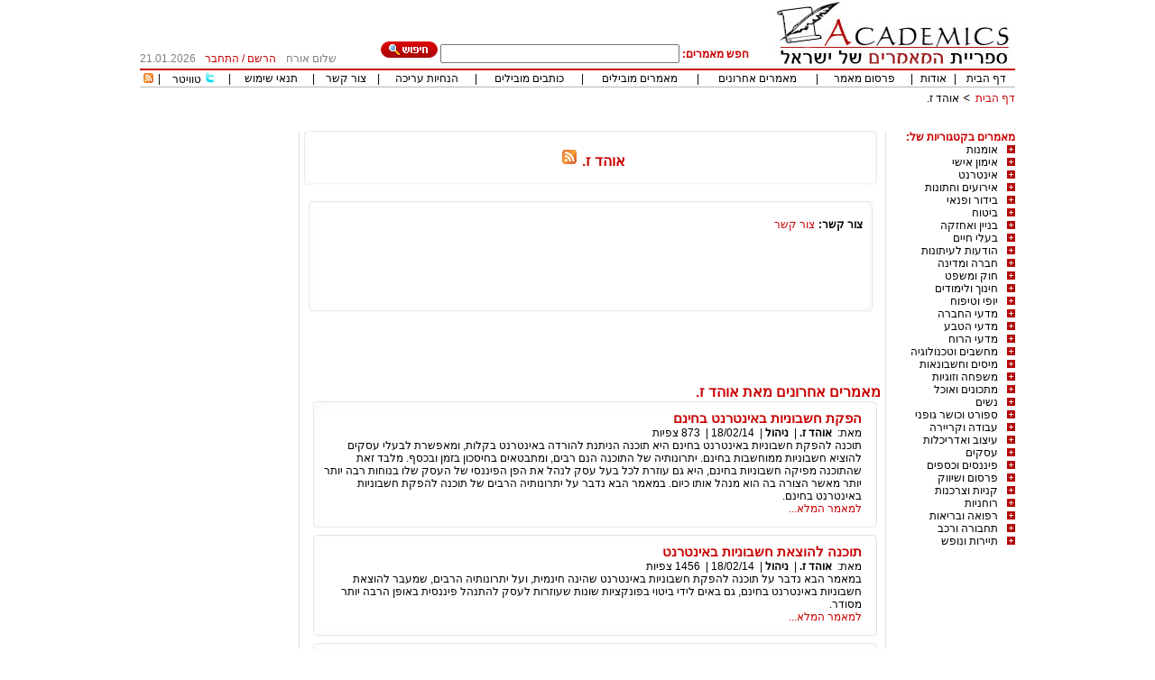

--- FILE ---
content_type: text/html; charset=utf-8
request_url: http://www.academics.co.il/Authors/Author8158.aspx?page=6
body_size: 89494
content:

<!DOCTYPE html PUBLIC "-//W3C//DTD XHTML 1.0 Transitional//EN" "http://www.w3.org/TR/xhtml1/DTD/xhtml1-transitional.dtd">
<html xmlns="http://www.w3.org/1999/xhtml">
<head id="Head1"><title>
	אוהד ז. -  מאמרים מאת אוהד ז. - 6
</title><link rel="stylesheet" type="text/css" href="/css/styles.css" /><link rel="stylesheet" type="text/css" href="/css/tabs.css" />
    <script src="/js/internals.js" type="text/javascript"></script>
    <link rel="shortcuticon" href="/images/favicon.png" /><link rel="shortcut icon" href="/images/favicon.png" /><link rel="icon" href="/images/favicon.png" />
    
    

    <style type="text/css">
        .style2
        {
            width: 649px;
        }
        .style6
        {
            height: 30px;
            margin-bottom: 5;
            padding-bottom: 5;
        }
        .style7
        {
            height: 18px;
            margin-bottom: 5;
            padding-bottom: 5;
        }
    </style>
<meta name="keywords" content=" מאמרים מאת אוהד ז.,אוהד ז., מאמרים המופרסמים מאת אוהד ז., פרסום מאמרים " /><meta name="description" content=" מאמרים מאת אוהד ז.,אוהד ז., מאמרים המופרסמים מאת אוהד ז.,אקדמיקס - ספריית המאמרים של ישראל" /></head>
<body style="margin-top: 0; padding-top: 0;margin-bottom:0;padding-bottom:0">
    <form method="post" action="http://www.academics.co.il/Authors/Author8158.aspx" id="form1">
<div class="aspNetHidden">
<input type="hidden" name="__EVENTTARGET" id="__EVENTTARGET" value="" />
<input type="hidden" name="__EVENTARGUMENT" id="__EVENTARGUMENT" value="" />
<input type="hidden" name="__VIEWSTATE" id="__VIEWSTATE" value="/[base64]/[base64]/[base64]/xVBNsWOezh6cOYBW+PJknGbHg==" />
</div>

<script type="text/javascript">
//<![CDATA[
var theForm = document.forms['form1'];
if (!theForm) {
    theForm = document.form1;
}
function __doPostBack(eventTarget, eventArgument) {
    if (!theForm.onsubmit || (theForm.onsubmit() != false)) {
        theForm.__EVENTTARGET.value = eventTarget;
        theForm.__EVENTARGUMENT.value = eventArgument;
        theForm.submit();
    }
}
//]]>
</script>


<script src="/WebResource.axd?d=5k_0Xmh3oMy4A7klv3f7u2DbLantZhZlW5s8JlwASpX77To6KXMXEiR24LKya1oOsO9TyILCKPVvr7RfIPCb8hI6KSk1&amp;t=638563343773552689" type="text/javascript"></script>


<script src="/ScriptResource.axd?d=sqE8N2hC5qr9_2ZOvNrGwGR3UbreE9egI6zJAuc7Ihuw5aTsFQHysYZWaAEISR0p2TYtQBe51lbJWUX8syDrWImoQzALX0lXcsMs9hDVSUFPZ3RiZbqNnOyy4DqpyUmjCExgqYrqBOzfCNZleZVj8uUXaR-tD7-CMurKqi0JwOUS_kBP0&amp;t=ffffffffc820c398" type="text/javascript"></script>
<script type="text/javascript">
//<![CDATA[
if (typeof(Sys) === 'undefined') throw new Error('ASP.NET Ajax client-side framework failed to load.');
//]]>
</script>

<script src="/ScriptResource.axd?d=eYDPlEeGFLc6cPKsRqMR45lHowH0brWkzs7uJi8f56uHbAiNxUbkt98hHg4DLmZxtlZLUc8rNB3ea_m7nHf-6ikmAMIF1X-wUDtr4hencAbq9A0EqPoXH6hFl93-veJdnl8tPTOvMsh1Ku0iUEI0szJFUTccNtzWKpdhSI-g0E2oxVXrfqROy99Fc2Hi3MUkYacA-Q2&amp;t=ffffffffc820c398" type="text/javascript"></script>
<script src="/js/CallWebServiceMethods.js" type="text/javascript"></script>
<script src="/WebServices.asmx/jsdebug" type="text/javascript"></script>
<div class="aspNetHidden">

	<input type="hidden" name="__VIEWSTATEGENERATOR" id="__VIEWSTATEGENERATOR" value="9238A5F5" />
	<input type="hidden" name="__EVENTVALIDATION" id="__EVENTVALIDATION" value="/wEdAAYXty732fx2U+AJcbjEH4hyyxf2CdHGRtj0Dqa+dtfC0AU/kvrRbZ5sdmO5+JerZXPm5H6VylVAeowOSIkh35O1mSPXkSPw+Gj3R4j5j5UukY383maGYecwf7i370Nd63v1pa0pJzfXZTkle0MJ2PPWxajLrQ==" />
</div>
    <div align="center" dir="rtl">
        <table border="0" cellspacing="0" cellpadding="0">
            <tr>
                <td rowspan="2" style="text-align: right">
                    <a id="HyperLink77" href="/">
                   <img border="0" src="/images/logo.jpg">
                    </a>
                </td>
                <td align="right" valign="bottom" height="67">
                    <div class="style6">
                        <div id="pan" onkeypress="javascript:return WebForm_FireDefaultButton(event, &#39;Search&#39;)">
	
                            <input name="ctl00$ctl00$cx" type="hidden" id="cx" value="partner-pub-0761345898358080:l7b8i8-3dcj" />
                            <input name="ctl00$ctl00$cof" type="hidden" id="cof" value="FORID:10" />
                            <span id="Label1" class="redfontbold">חפש מאמרים:</span>
                            <input name="ctl00$ctl00$q" type="text" id="q" size="31" />
                            <input name="ctl00$ctl00$isCSE" type="hidden" id="isCSE" />
                            <input type="image" name="ctl00$ctl00$Search" id="Search" src="/Images/searchbtn.jpg" />
                        
</div>
                    </div>
                </td>
                <td valign="bottom" align="center" rowspan="2">
                    <div class="style7">
                        <span id="lblUserFullName" class="grayfont">שלום אורח</span>
                    </div>
                </td>
                <td width="92" valign="bottom" align="center" class="redfont" rowspan="2">
                    <div class="style7">
                        <div id="LogInDiv">
                            <a id="HyperLink1" class="RedLink" href="/Register.aspx">הרשם</a>&nbsp;/&nbsp;<a id="HyperLink2" class="RedLink" href="/Login.aspx">התחבר</a>
                        </div>
                        
                    </div>
                </td>
                <td width="65" valign="bottom" align="center" class="grayfont" rowspan="2">
                    <div align="left" class="style7">
                        <span id="lblCurentDate">21.01.2026</span>
                    </div>
                </td>
            </tr>
            <tr>
                <td align="center" valign="top">
                </td>
            </tr>
            <tr>
                <td colspan="5" class="linetd">
                    &nbsp;
                </td>
            </tr>
            <tr>
                <td colspan="5">
                    <div align="center" class="toplinks">
                        <table border="0" cellspacing="1" cellpadding="0" width="100%" class="TablesBorderTopMenu">
                            <tr>
                                <td align="center">
                                    <a id="HyperLink5" href="/">דף הבית</a>
                                </td>
                                <td align="center">
                                    |
                                </td>
                                <td align="center">
                                    <a id="HyperLink20" href="/AboutUs.aspx">אודות</a>
                                </td>
                                <td align="center">
                                    |
                                </td>
                                <td align="center">
                                    <a id="HyperLink9" href="/AddNewArticle.aspx">פרסום מאמר</a>
                                </td>
                                <td align="center">
                                    |
                                </td>
                                <td align="center">
                                    <a id="HyperLink8" href="/LatestArticles.aspx">מאמרים אחרונים</a>
                                </td>
                                <td align="center">
                                    |
                                </td>
                                <td align="center">
                                    <a id="HyperLink6" href="/MostViewedArticles.aspx">מאמרים מובילים</a>
                                </td>
                                <td align="center">
                                    |
                                </td>
                                <td align="center">
                                    <a id="HyperLink7" href="/MostActiveAuthors.aspx">כותבים מובילים</a>
                                </td>
                                <td align="center">
                                    |
                                </td>
                                <td align="center" class="grayfont">
                                    <a id="HyperLink10" href="/EditingInstructions.aspx">הנחיות עריכה</a>
                                </td>
                                <td align="center">
                                    |
                                </td>
                                <td align="center">
                                    <a id="HyperLink22" href="/ContactUs.aspx">צור קשר</a>
                                </td>
                                <td align="center">
                                    |
                                </td>
                                <td align="center">
                                    <a id="HyperLink18" href="/TermsOfUse.aspx">תנאי שימוש</a>
                                </td>
                                <td align="center">
                                    |
                                </td>
                                <td align="center">
                                <img src="../Images/twittersmall.png" style="height:13px;" />
                                    <a id="lnkTwitter" onclick="pageTracker._trackEvent(&#39;Articles&#39;, &#39;OurTwitter&#39;, &#39;OurTwitter&#39;);" href="http://www.twitter.com/academicsil">טוויטר</a>
                                </td>      
                                <td align="center">
                                    |
                                </td>                                                          
                                <td align="center" valign="middle">
                                    <a id="HyperLink17" title="מאמרים אחרונים" href="/LatestArticles.aspx?rss=1"><img title="מאמרים אחרונים" src="/Images/smallrss.gif" alt="" /></a>
                                </td>
                            </tr>
                        </table>
                    </div>
                </td>
            </tr>
            <tr height="25">
                <td class="style2" colspan="2">
                    <div id="NavigationBar" align="right" style="padding-top: 5px">
                        <a id="lnkNav0" class="LinksStyle" href="/">דף הבית</a>
                        <img src="/Images/Arrow.png" id="Sep1" style="width: 12px" />
                        <a id="lnkNav1">אוהד ז.</a>
                        
                        
                        
                        
                    </div>
                    &nbsp;
                </td>
                <td width="226" colspan="3">
                    &nbsp;
                </td>
            </tr>
            <tr>
                <td width="970" colspan="5">
                    <div>
<script async src="//pagead2.googlesyndication.com/pagead/js/adsbygoogle.js"></script>
<!-- אקדמיקס למעלה -->
<ins class="adsbygoogle"
     style="display:inline-block;width:728px;height:15px"
     data-ad-client="ca-pub-0761345898358080"
     data-ad-slot="7593179223"></ins>
<script>
    (adsbygoogle = window.adsbygoogle || []).push({});
</script>
                        <table border="0" width="100%" cellspacing="0" cellpadding="0">
                            <tr>
                                <td valign="top" style="width: 140px;" align="right">
                                    
                                    <span id="CollapsableMenuControl1_Label1" class="redfontbold">מאמרים בקטגוריות של:</span>
<script language="javascript">
    function dn() { }
</script>

<script type="text/javascript">
//<![CDATA[
Sys.WebForms.PageRequestManager._initialize('ctl00$ctl00$CollapsableMenuControl1$scriptManagerId', 'form1', [], [], [], 90, 'ctl00$ctl00');
//]]>
</script>

<div id="CollapsableMenuControl1_menu" class="collapsemenu"><div><a onclick="GetSc(1)" href="javascript:dn()"><img src="/Images/plus2.jpg" id="sc_img_1" /></a><a class="maincat" href="/MainCategories/MainCategory1.aspx">אומנות</a></div><div align="right" id="scdiv_1" class="subcat" style="display:none"></div>
<div><a onclick="GetSc(2)" href="javascript:dn()"><img src="/Images/plus2.jpg" id="sc_img_2" /></a><a class="maincat" href="/MainCategories/MainCategory2.aspx">אימון אישי</a></div><div align="right" id="scdiv_2" class="subcat" style="display:none"></div>
<div><a onclick="GetSc(3)" href="javascript:dn()"><img src="/Images/plus2.jpg" id="sc_img_3" /></a><a class="maincat" href="/MainCategories/MainCategory3.aspx">אינטרנט</a></div><div align="right" id="scdiv_3" class="subcat" style="display:none"></div>
<div><a onclick="GetSc(32)" href="javascript:dn()"><img src="/Images/plus2.jpg" id="sc_img_32" /></a><a class="maincat" href="/MainCategories/MainCategory32.aspx">אירועים וחתונות</a></div><div align="right" id="scdiv_32" class="subcat" style="display:none"></div>
<div><a onclick="GetSc(4)" href="javascript:dn()"><img src="/Images/plus2.jpg" id="sc_img_4" /></a><a class="maincat" href="/MainCategories/MainCategory4.aspx">בידור ופנאי</a></div><div align="right" id="scdiv_4" class="subcat" style="display:none"></div>
<div><a onclick="GetSc(5)" href="javascript:dn()"><img src="/Images/plus2.jpg" id="sc_img_5" /></a><a class="maincat" href="/MainCategories/MainCategory5.aspx">ביטוח</a></div><div align="right" id="scdiv_5" class="subcat" style="display:none"></div>
<div><a onclick="GetSc(6)" href="javascript:dn()"><img src="/Images/plus2.jpg" id="sc_img_6" /></a><a class="maincat" href="/MainCategories/MainCategory6.aspx">בניין ואחזקה </a></div><div align="right" id="scdiv_6" class="subcat" style="display:none"></div>
<div><a onclick="GetSc(7)" href="javascript:dn()"><img src="/Images/plus2.jpg" id="sc_img_7" /></a><a class="maincat" href="/MainCategories/MainCategory7.aspx">בעלי חיים</a></div><div align="right" id="scdiv_7" class="subcat" style="display:none"></div>
<div><a onclick="GetSc(8)" href="javascript:dn()"><img src="/Images/plus2.jpg" id="sc_img_8" /></a><a class="maincat" href="/MainCategories/MainCategory8.aspx">הודעות לעיתונות</a></div><div align="right" id="scdiv_8" class="subcat" style="display:none"></div>
<div><a onclick="GetSc(9)" href="javascript:dn()"><img src="/Images/plus2.jpg" id="sc_img_9" /></a><a class="maincat" href="/MainCategories/MainCategory9.aspx">חברה ומדינה</a></div><div align="right" id="scdiv_9" class="subcat" style="display:none"></div>
<div><a onclick="GetSc(10)" href="javascript:dn()"><img src="/Images/plus2.jpg" id="sc_img_10" /></a><a class="maincat" href="/MainCategories/MainCategory10.aspx">חוק ומשפט</a></div><div align="right" id="scdiv_10" class="subcat" style="display:none"></div>
<div><a onclick="GetSc(11)" href="javascript:dn()"><img src="/Images/plus2.jpg" id="sc_img_11" /></a><a class="maincat" href="/MainCategories/MainCategory11.aspx">חינוך ולימודים</a></div><div align="right" id="scdiv_11" class="subcat" style="display:none"></div>
<div><a onclick="GetSc(12)" href="javascript:dn()"><img src="/Images/plus2.jpg" id="sc_img_12" /></a><a class="maincat" href="/MainCategories/MainCategory12.aspx">יופי וטיפוח</a></div><div align="right" id="scdiv_12" class="subcat" style="display:none"></div>
<div><a onclick="GetSc(13)" href="javascript:dn()"><img src="/Images/plus2.jpg" id="sc_img_13" /></a><a class="maincat" href="/MainCategories/MainCategory13.aspx">מדעי החברה</a></div><div align="right" id="scdiv_13" class="subcat" style="display:none"></div>
<div><a onclick="GetSc(14)" href="javascript:dn()"><img src="/Images/plus2.jpg" id="sc_img_14" /></a><a class="maincat" href="/MainCategories/MainCategory14.aspx">מדעי הטבע</a></div><div align="right" id="scdiv_14" class="subcat" style="display:none"></div>
<div><a onclick="GetSc(15)" href="javascript:dn()"><img src="/Images/plus2.jpg" id="sc_img_15" /></a><a class="maincat" href="/MainCategories/MainCategory15.aspx">מדעי הרוח</a></div><div align="right" id="scdiv_15" class="subcat" style="display:none"></div>
<div><a onclick="GetSc(16)" href="javascript:dn()"><img src="/Images/plus2.jpg" id="sc_img_16" /></a><a class="maincat" href="/MainCategories/MainCategory16.aspx">מחשבים וטכנולוגיה</a></div><div align="right" id="scdiv_16" class="subcat" style="display:none"></div>
<div><a onclick="GetSc(17)" href="javascript:dn()"><img src="/Images/plus2.jpg" id="sc_img_17" /></a><a class="maincat" href="/MainCategories/MainCategory17.aspx">מיסים וחשבונאות</a></div><div align="right" id="scdiv_17" class="subcat" style="display:none"></div>
<div><a onclick="GetSc(18)" href="javascript:dn()"><img src="/Images/plus2.jpg" id="sc_img_18" /></a><a class="maincat" href="/MainCategories/MainCategory18.aspx">משפחה וזוגיות</a></div><div align="right" id="scdiv_18" class="subcat" style="display:none"></div>
<div><a onclick="GetSc(19)" href="javascript:dn()"><img src="/Images/plus2.jpg" id="sc_img_19" /></a><a class="maincat" href="/MainCategories/MainCategory19.aspx">מתכונים ואוכל</a></div><div align="right" id="scdiv_19" class="subcat" style="display:none"></div>
<div><a onclick="GetSc(20)" href="javascript:dn()"><img src="/Images/plus2.jpg" id="sc_img_20" /></a><a class="maincat" href="/MainCategories/MainCategory20.aspx">נשים</a></div><div align="right" id="scdiv_20" class="subcat" style="display:none"></div>
<div><a onclick="GetSc(21)" href="javascript:dn()"><img src="/Images/plus2.jpg" id="sc_img_21" /></a><a class="maincat" href="/MainCategories/MainCategory21.aspx">ספורט וכושר גופני</a></div><div align="right" id="scdiv_21" class="subcat" style="display:none"></div>
<div><a onclick="GetSc(22)" href="javascript:dn()"><img src="/Images/plus2.jpg" id="sc_img_22" /></a><a class="maincat" href="/MainCategories/MainCategory22.aspx">עבודה וקריירה</a></div><div align="right" id="scdiv_22" class="subcat" style="display:none"></div>
<div><a onclick="GetSc(23)" href="javascript:dn()"><img src="/Images/plus2.jpg" id="sc_img_23" /></a><a class="maincat" href="/MainCategories/MainCategory23.aspx">עיצוב ואדריכלות</a></div><div align="right" id="scdiv_23" class="subcat" style="display:none"></div>
<div><a onclick="GetSc(24)" href="javascript:dn()"><img src="/Images/plus2.jpg" id="sc_img_24" /></a><a class="maincat" href="/MainCategories/MainCategory24.aspx">עסקים</a></div><div align="right" id="scdiv_24" class="subcat" style="display:none"></div>
<div><a onclick="GetSc(25)" href="javascript:dn()"><img src="/Images/plus2.jpg" id="sc_img_25" /></a><a class="maincat" href="/MainCategories/MainCategory25.aspx">פיננסים וכספים</a></div><div align="right" id="scdiv_25" class="subcat" style="display:none"></div>
<div><a onclick="GetSc(26)" href="javascript:dn()"><img src="/Images/plus2.jpg" id="sc_img_26" /></a><a class="maincat" href="/MainCategories/MainCategory26.aspx">פרסום ושיווק</a></div><div align="right" id="scdiv_26" class="subcat" style="display:none"></div>
<div><a onclick="GetSc(27)" href="javascript:dn()"><img src="/Images/plus2.jpg" id="sc_img_27" /></a><a class="maincat" href="/MainCategories/MainCategory27.aspx">קניות וצרכנות</a></div><div align="right" id="scdiv_27" class="subcat" style="display:none"></div>
<div><a onclick="GetSc(28)" href="javascript:dn()"><img src="/Images/plus2.jpg" id="sc_img_28" /></a><a class="maincat" href="/MainCategories/MainCategory28.aspx">רוחניות</a></div><div align="right" id="scdiv_28" class="subcat" style="display:none"></div>
<div><a onclick="GetSc(29)" href="javascript:dn()"><img src="/Images/plus2.jpg" id="sc_img_29" /></a><a class="maincat" href="/MainCategories/MainCategory29.aspx">רפואה ובריאות</a></div><div align="right" id="scdiv_29" class="subcat" style="display:none"></div>
<div><a onclick="GetSc(30)" href="javascript:dn()"><img src="/Images/plus2.jpg" id="sc_img_30" /></a><a class="maincat" href="/MainCategories/MainCategory30.aspx">תחבורה ורכב</a></div><div align="right" id="scdiv_30" class="subcat" style="display:none"></div>
<div><a onclick="GetSc(31)" href="javascript:dn()"><img src="/Images/plus2.jpg" id="sc_img_31" /></a><a class="maincat" href="/MainCategories/MainCategory31.aspx">תיירות ונופש</a></div><div align="right" id="scdiv_31" class="subcat" style="display:none"></div>
</div>


                                    <div>

                                    </div>
                                    <div id="LinksDiv">
                                    <br />
                                        <div>

</div>
                                    </div>
                                </td>
                                <td valign="top">
                                    <div>
                                        
    <table border="0" width="100%" cellspacing="0" cellpadding="0">
        <tr>
            <td valign="top">
                
    <div style="margin-right: 0px" onkeypress="return disableEnterKey(event)">
        <table border="0" width="98%" cellspacing="0" cellpadding="0" class="middletableborder"
            height="104%">
            <tr>
                <td width="5" height="63">
                    &nbsp;
                </td>
                <td class="middlebox2">
                    <h1>
                        <span id="ContentPlaceHolder1_ContentPlaceHolder1_lblAuthorName" class="redfontbold">אוהד ז.</span>
                        <a id="ContentPlaceHolder1_ContentPlaceHolder1_lnkRss" title="מאמרים אחרונים מאת אוהד ז." href="/Authors/Author8158.aspx?rss=1"><img title="מאמרים אחרונים מאת אוהד ז." src="../Images/rssIcon.png" alt="מאמרים אחרונים של הכותב" /></a>
                    </h1>
                </td>
                <td width="5" height="63">
                    &nbsp;
                </td>
            </tr>
            <tr>
                <td width="5">
                    &nbsp;
                </td>
                <td height="15">
                </td>
                <td width="5">
                    &nbsp;
                </td>
            </tr>
            <tr>
                <td width="5">
                    &nbsp;
                </td>
                <td height="15" class="middlebox2_top">
                </td>
                <td width="5">
                    &nbsp;
                </td>
            </tr>
            <tr>
                <td width="5">
                    &nbsp;
                </td>
                <td class="middlebox2_middle" height="94">
                    <div>
                        <table cellspacing="0" width="100%" cellpadding="0" border="0" style="border-width: 0px">
                            <tr>
                                <td>
                                    
                                    <div style="margin-right: 10px" align="right">
                                        
                                        
                                        
                                        <div id="ContentPlaceHolder1_ContentPlaceHolder1_divContactAuthor">
                                            <b>
                                                <span id="ContentPlaceHolder1_ContentPlaceHolder1_Label4" style="display:inline-block;width:50px;">צור קשר: </span></b>
                                            <a id="ContentPlaceHolder1_ContentPlaceHolder1_lnkContactAuthor" class="LinksStyle" href="/ContactingAuthor/8158/Contact.aspx">צור קשר</a>
                                            <br />
                                            <br />
                                        </div>
                                        
                                    </div>
                                    <br />
                                    <br />
                                    <br />
                                    <br />
                                </td>
                            </tr>
                        </table>
                    </div>
                </td>
                <td width="5">
                    &nbsp;
                </td>
            </tr>
            <tr>
                <td width="5">
                    &nbsp;
                </td>
                <td class="middlebox2_bottom">
                    &nbsp;
                </td>
                <td width="5">
                    &nbsp;
                </td>
            </tr>
            <tr>
                <td width="5">
                    &nbsp;
                </td>
                <td>
                    <div align="center">

                        <script src="/js/postauthorads.js" type="text/javascript"></script>

                        <script type="text/javascript" src="http://pagead2.googlesyndication.com/pagead/show_ads.js"></script>

                    </div>
                </td>
                <td width="5">
                    &nbsp;
                </td>
            </tr>
            <tr>
                <td width="5">
                    &nbsp;
                </td>
                <td>
                </td>
                <td width="5">
                    &nbsp;
                </td>
            </tr>
            <tr>
                <td width="5">
                    &nbsp;
                </td>
                <td>
                    <span id="ContentPlaceHolder1_ContentPlaceHolder1_lblAuthorsArticles" class="redfontbig">
                                         מאמרים אחרונים מאת אוהד ז.
                    </span>
                </td>
                <td width="5">
                    &nbsp;
                </td>
            </tr>
            <tr>
                <td width="5">
                    &nbsp;
                </td>
                <td>
                    <div style="text-align: right">
                        <div>
                            

<link rel="stylesheet" type="text/css" href="/css/styles.css">
<div dir="rtl" align="right">
    <table id="ContentPlaceHolder1_ContentPlaceHolder1_AricleBrief1_DataList1" cellspacing="0" style="width:635px;border-collapse:collapse;">
	<tr>
		<td>
            <div class="middlebox2_top">
            </div>
            <div class="middlebox2_middle">
                <div style="margin-right: 10px; margin-left: 10px;">
                    <div style="float: left">
                        
                    </div>
                    <h3 id="ContentPlaceHolder1_ContentPlaceHolder1_AricleBrief1_DataList1_htitle_0">
                        <a id="ContentPlaceHolder1_ContentPlaceHolder1_AricleBrief1_DataList1_HyperLink1_0" class="LinksStyle" href="/Articles/Article79435.aspx">הפקת חשבוניות באינטרנט בחינם</a>
                    </h3>
                    
                    <div style="display: inline">
                        <span id="ContentPlaceHolder1_ContentPlaceHolder1_AricleBrief1_DataList1_Label1_0" style="display:inline-block;width:30px;">מאת:</span>
                        <a id="ContentPlaceHolder1_ContentPlaceHolder1_AricleBrief1_DataList1_HyperLink4_0" class="LinksStyleBlack" href="/Authors/Author8158.aspx">אוהד ז.</a>
                        |&nbsp;
                        <a id="ContentPlaceHolder1_ContentPlaceHolder1_AricleBrief1_DataList1_HyperLink3_0" class="LinksStyleBlack" href="/Categories/Category307.aspx">ניהול</a>
                        |&nbsp;
                        <span id="ContentPlaceHolder1_ContentPlaceHolder1_AricleBrief1_DataList1_lblDate_0">18/02/14</span>
                        |&nbsp;
                        <span id="ContentPlaceHolder1_ContentPlaceHolder1_AricleBrief1_DataList1_Label3_0">873</span>
                        <span id="ContentPlaceHolder1_ContentPlaceHolder1_AricleBrief1_DataList1_Label4_0">צפיות </span>
                    </div>
                    <div style="display: block">
                        <span id="ContentPlaceHolder1_ContentPlaceHolder1_AricleBrief1_DataList1_Label2_0">תוכנה להפקת חשבוניות באינטרנט בחינם היא תוכנה הניתנת להורדה באינטרנט בקלות, ומאפשרת לבעלי עסקים להוציא חשבוניות ממוחשבות בחינם. יתרונותיה של התוכנה הנם רבים, ומתבטאים בחיסכון בזמן ובכסף. מלבד זאת שהתוכנה מפיקה חשבוניות בחינם, היא גם עוזרת לכל בעל עסק לנהל את הפן הפיננסי של העסק שלו בנוחות רבה יותר יותר מאשר הצורה בה הוא מנהל אותו כיום. במאמר הבא נדבר על יתרונותיה הרבים של תוכנה להפקת חשבוניות באינטרנט בחינם.</span>
                        <br />
                        <a id="ContentPlaceHolder1_ContentPlaceHolder1_AricleBrief1_DataList1_lnkFullArticle_0" class="LinksStyle" href="/Articles/Article79435.aspx" style="text-align: left">למאמר המלא...</a>
                    </div>
                </div>
                </div>
            </div>
            <div class="middlebox2_bottom">
                <br />
        </td>
	</tr><tr>
		<td>
            <div class="middlebox2_top">
            </div>
            <div class="middlebox2_middle">
                <div style="margin-right: 10px; margin-left: 10px;">
                    <div style="float: left">
                        
                    </div>
                    <h3 id="ContentPlaceHolder1_ContentPlaceHolder1_AricleBrief1_DataList1_htitle_1">
                        <a id="ContentPlaceHolder1_ContentPlaceHolder1_AricleBrief1_DataList1_HyperLink1_1" class="LinksStyle" href="/Articles/Article79434.aspx">תוכנה להוצאת חשבוניות באינטרנט</a>
                    </h3>
                    
                    <div style="display: inline">
                        <span id="ContentPlaceHolder1_ContentPlaceHolder1_AricleBrief1_DataList1_Label1_1" style="display:inline-block;width:30px;">מאת:</span>
                        <a id="ContentPlaceHolder1_ContentPlaceHolder1_AricleBrief1_DataList1_HyperLink4_1" class="LinksStyleBlack" href="/Authors/Author8158.aspx">אוהד ז.</a>
                        |&nbsp;
                        <a id="ContentPlaceHolder1_ContentPlaceHolder1_AricleBrief1_DataList1_HyperLink3_1" class="LinksStyleBlack" href="/Categories/Category307.aspx">ניהול</a>
                        |&nbsp;
                        <span id="ContentPlaceHolder1_ContentPlaceHolder1_AricleBrief1_DataList1_lblDate_1">18/02/14</span>
                        |&nbsp;
                        <span id="ContentPlaceHolder1_ContentPlaceHolder1_AricleBrief1_DataList1_Label3_1">1456</span>
                        <span id="ContentPlaceHolder1_ContentPlaceHolder1_AricleBrief1_DataList1_Label4_1">צפיות </span>
                    </div>
                    <div style="display: block">
                        <span id="ContentPlaceHolder1_ContentPlaceHolder1_AricleBrief1_DataList1_Label2_1">במאמר הבא נדבר על תוכנה להפקת חשבוניות באינטרנט שהינה חינמית, ועל יתרונותיה הרבים, שמעבר להוצאת חשבוניות באינטרנט בחינם, גם באים לידי ביטוי בפונקציות שונות שעוזרות לעסק להתנהל פיננסית באופן הרבה יותר מסודר.</span>
                        <br />
                        <a id="ContentPlaceHolder1_ContentPlaceHolder1_AricleBrief1_DataList1_lnkFullArticle_1" class="LinksStyle" href="/Articles/Article79434.aspx" style="text-align: left">למאמר המלא...</a>
                    </div>
                </div>
                </div>
            </div>
            <div class="middlebox2_bottom">
                <br />
        </td>
	</tr><tr>
		<td>
            <div class="middlebox2_top">
            </div>
            <div class="middlebox2_middle">
                <div style="margin-right: 10px; margin-left: 10px;">
                    <div style="float: left">
                        
                    </div>
                    <h3 id="ContentPlaceHolder1_ContentPlaceHolder1_AricleBrief1_DataList1_htitle_2">
                        <a id="ContentPlaceHolder1_ContentPlaceHolder1_AricleBrief1_DataList1_HyperLink1_2" class="LinksStyle" href="/Articles/Article79432.aspx">תוכנה להפקת חשבוניות עבור עסקים</a>
                    </h3>
                    
                    <div style="display: inline">
                        <span id="ContentPlaceHolder1_ContentPlaceHolder1_AricleBrief1_DataList1_Label1_2" style="display:inline-block;width:30px;">מאת:</span>
                        <a id="ContentPlaceHolder1_ContentPlaceHolder1_AricleBrief1_DataList1_HyperLink4_2" class="LinksStyleBlack" href="/Authors/Author8158.aspx">אוהד ז.</a>
                        |&nbsp;
                        <a id="ContentPlaceHolder1_ContentPlaceHolder1_AricleBrief1_DataList1_HyperLink3_2" class="LinksStyleBlack" href="/Categories/Category307.aspx">ניהול</a>
                        |&nbsp;
                        <span id="ContentPlaceHolder1_ContentPlaceHolder1_AricleBrief1_DataList1_lblDate_2">18/02/14</span>
                        |&nbsp;
                        <span id="ContentPlaceHolder1_ContentPlaceHolder1_AricleBrief1_DataList1_Label3_2">977</span>
                        <span id="ContentPlaceHolder1_ContentPlaceHolder1_AricleBrief1_DataList1_Label4_2">צפיות </span>
                    </div>
                    <div style="display: block">
                        <span id="ContentPlaceHolder1_ContentPlaceHolder1_AricleBrief1_DataList1_Label2_2">חשבונית מס היא מסמך לתיעוד של עסקאות, שבמסגרתם בעל העסק מספק ללקוח מוצר או שירות, ובתמורה, הלקוח משלם על כך כסף. בגמר העסקה בעל העסק מוסר ללקוח חשבונית מס, ושני העתקים נשארים אצלו, כאשר אחד הוא שומר לעצמו, ואת השני הוא שולח לרשויות המס, שעל סמך שליחה של כל החשבוניות בתקופת זמן נתונה, הן נותנות לו שומת מס מתאימה. במאמר הבא נדבר על תוכנה להפקת חשבוניות אשר מפיקה חשבוניות מס בחינם דרך האינטרנט, ובכך חוסכת לבעלי עסקים זמן וכסף, ומייעלת את פעילותם החשבונאית בעסק.</span>
                        <br />
                        <a id="ContentPlaceHolder1_ContentPlaceHolder1_AricleBrief1_DataList1_lnkFullArticle_2" class="LinksStyle" href="/Articles/Article79432.aspx" style="text-align: left">למאמר המלא...</a>
                    </div>
                </div>
                </div>
            </div>
            <div class="middlebox2_bottom">
                <br />
        </td>
	</tr><tr>
		<td>
            <div class="middlebox2_top">
            </div>
            <div class="middlebox2_middle">
                <div style="margin-right: 10px; margin-left: 10px;">
                    <div style="float: left">
                        
                    </div>
                    <h3 id="ContentPlaceHolder1_ContentPlaceHolder1_AricleBrief1_DataList1_htitle_3">
                        <a id="ContentPlaceHolder1_ContentPlaceHolder1_AricleBrief1_DataList1_HyperLink1_3" class="LinksStyle" href="/Articles/Article79431.aspx">מתקן טיפול בשפכים של בתי עסק</a>
                    </h3>
                    
                    <div style="display: inline">
                        <span id="ContentPlaceHolder1_ContentPlaceHolder1_AricleBrief1_DataList1_Label1_3" style="display:inline-block;width:30px;">מאת:</span>
                        <a id="ContentPlaceHolder1_ContentPlaceHolder1_AricleBrief1_DataList1_HyperLink4_3" class="LinksStyleBlack" href="/Authors/Author8158.aspx">אוהד ז.</a>
                        |&nbsp;
                        <a id="ContentPlaceHolder1_ContentPlaceHolder1_AricleBrief1_DataList1_HyperLink3_3" class="LinksStyleBlack" href="/Categories/Category316.aspx">תעשייה</a>
                        |&nbsp;
                        <span id="ContentPlaceHolder1_ContentPlaceHolder1_AricleBrief1_DataList1_lblDate_3">18/02/14</span>
                        |&nbsp;
                        <span id="ContentPlaceHolder1_ContentPlaceHolder1_AricleBrief1_DataList1_Label3_3">958</span>
                        <span id="ContentPlaceHolder1_ContentPlaceHolder1_AricleBrief1_DataList1_Label4_3">צפיות </span>
                    </div>
                    <div style="display: block">
                        <span id="ContentPlaceHolder1_ContentPlaceHolder1_AricleBrief1_DataList1_Label2_3">טיפול בשפכים הינו תהליך שבו השפכים אשר מיוצרים על ידי בתי מגורים או על ידי בתי עסק עוברים תהליך פיזיקלי, כימי וביולוגי, ובמהלכו השפכים שהם פולטים עוברים טיהור, המאפשר לייצר מהם מי קולחין המיועדים לחקלאות. טיפול בשפכים מתחיל למעשה כבר בבית העסק לפני שהשפכים מגיעים לביוב ולכן ישנו מתקן טיפול בשפכים הנקרא מפריד שומנים, ומיועד לטפל בשפכים של עסק. במאמר הבא נדבר על טיפול בשפכים של בתי עסק כמו מסעדות, חברות קייטרינג ובתי מלון באמצעות מתקן מפריד השומנים.</span>
                        <br />
                        <a id="ContentPlaceHolder1_ContentPlaceHolder1_AricleBrief1_DataList1_lnkFullArticle_3" class="LinksStyle" href="/Articles/Article79431.aspx" style="text-align: left">למאמר המלא...</a>
                    </div>
                </div>
                </div>
            </div>
            <div class="middlebox2_bottom">
                <br />
        </td>
	</tr><tr>
		<td>
            <div class="middlebox2_top">
            </div>
            <div class="middlebox2_middle">
                <div style="margin-right: 10px; margin-left: 10px;">
                    <div style="float: left">
                        
                    </div>
                    <h3 id="ContentPlaceHolder1_ContentPlaceHolder1_AricleBrief1_DataList1_htitle_4">
                        <a id="ContentPlaceHolder1_ContentPlaceHolder1_AricleBrief1_DataList1_HyperLink1_4" class="LinksStyle" href="/Articles/Article79430.aspx">מפריד שומנים - מתקן טיפול בשפכים</a>
                    </h3>
                    
                    <div style="display: inline">
                        <span id="ContentPlaceHolder1_ContentPlaceHolder1_AricleBrief1_DataList1_Label1_4" style="display:inline-block;width:30px;">מאת:</span>
                        <a id="ContentPlaceHolder1_ContentPlaceHolder1_AricleBrief1_DataList1_HyperLink4_4" class="LinksStyleBlack" href="/Authors/Author8158.aspx">אוהד ז.</a>
                        |&nbsp;
                        <a id="ContentPlaceHolder1_ContentPlaceHolder1_AricleBrief1_DataList1_HyperLink3_4" class="LinksStyleBlack" href="/Categories/Category316.aspx">תעשייה</a>
                        |&nbsp;
                        <span id="ContentPlaceHolder1_ContentPlaceHolder1_AricleBrief1_DataList1_lblDate_4">18/02/14</span>
                        |&nbsp;
                        <span id="ContentPlaceHolder1_ContentPlaceHolder1_AricleBrief1_DataList1_Label3_4">1139</span>
                        <span id="ContentPlaceHolder1_ContentPlaceHolder1_AricleBrief1_DataList1_Label4_4">צפיות </span>
                    </div>
                    <div style="display: block">
                        <span id="ContentPlaceHolder1_ContentPlaceHolder1_AricleBrief1_DataList1_Label2_4">מפריד שומנים הוא מתקן טיפול בשפכים שבתי עסק שונים, שבמהלך הייצור שלהם נפלטים שומנים לתוך צנרתם הפנימית, מחויבים בהתקנתו. מפריד השומנים לוכד בתוך המכל הגדול שלו את השומנים מתוך צנרת הביוב הפנימית של העסק, ושאר השפכים שנפלטים מצנרתו הפנימית ממשיכים לזרום לצנרת הביוב העירונית כשהם נקיים משומנים. במאמר הבא נדבר על מפריד השומנים - מתקן טיפול בשפכים חשוב מעין כמותו.</span>
                        <br />
                        <a id="ContentPlaceHolder1_ContentPlaceHolder1_AricleBrief1_DataList1_lnkFullArticle_4" class="LinksStyle" href="/Articles/Article79430.aspx" style="text-align: left">למאמר המלא...</a>
                    </div>
                </div>
                </div>
            </div>
            <div class="middlebox2_bottom">
                <br />
        </td>
	</tr><tr>
		<td>
            <div class="middlebox2_top">
            </div>
            <div class="middlebox2_middle">
                <div style="margin-right: 10px; margin-left: 10px;">
                    <div style="float: left">
                        
                    </div>
                    <h3 id="ContentPlaceHolder1_ContentPlaceHolder1_AricleBrief1_DataList1_htitle_5">
                        <a id="ContentPlaceHolder1_ContentPlaceHolder1_AricleBrief1_DataList1_HyperLink1_5" class="LinksStyle" href="/Articles/Article79429.aspx">טיהור שפכים  - שאלות ותשובות</a>
                    </h3>
                    
                    <div style="display: inline">
                        <span id="ContentPlaceHolder1_ContentPlaceHolder1_AricleBrief1_DataList1_Label1_5" style="display:inline-block;width:30px;">מאת:</span>
                        <a id="ContentPlaceHolder1_ContentPlaceHolder1_AricleBrief1_DataList1_HyperLink4_5" class="LinksStyleBlack" href="/Authors/Author8158.aspx">אוהד ז.</a>
                        |&nbsp;
                        <a id="ContentPlaceHolder1_ContentPlaceHolder1_AricleBrief1_DataList1_HyperLink3_5" class="LinksStyleBlack" href="/Categories/Category316.aspx">תעשייה</a>
                        |&nbsp;
                        <span id="ContentPlaceHolder1_ContentPlaceHolder1_AricleBrief1_DataList1_lblDate_5">18/02/14</span>
                        |&nbsp;
                        <span id="ContentPlaceHolder1_ContentPlaceHolder1_AricleBrief1_DataList1_Label3_5">1416</span>
                        <span id="ContentPlaceHolder1_ContentPlaceHolder1_AricleBrief1_DataList1_Label4_5">צפיות </span>
                    </div>
                    <div style="display: block">
                        <span id="ContentPlaceHolder1_ContentPlaceHolder1_AricleBrief1_DataList1_Label2_5">מפריד שומנים הנו מתקן אליו מוזרמים השומנים הנפלטים מן הצנרת של בתי עסק המחויבים בהתקנתו, ובכך מאפשר לשאר השפכים לזרום לתעלת הביוב העירונית כאשר הם נקיים משומנים. זהו פתרון מעולה של טיהור שפכים שמאפשר לשפכים המגיעים למכוני הטיהור להיות נקיים וראויים להשקיית היבולים.</span>
                        <br />
                        <a id="ContentPlaceHolder1_ContentPlaceHolder1_AricleBrief1_DataList1_lnkFullArticle_5" class="LinksStyle" href="/Articles/Article79429.aspx" style="text-align: left">למאמר המלא...</a>
                    </div>
                </div>
                </div>
            </div>
            <div class="middlebox2_bottom">
                <br />
        </td>
	</tr><tr>
		<td>
            <div class="middlebox2_top">
            </div>
            <div class="middlebox2_middle">
                <div style="margin-right: 10px; margin-left: 10px;">
                    <div style="float: left">
                        
                    </div>
                    <h3 id="ContentPlaceHolder1_ContentPlaceHolder1_AricleBrief1_DataList1_htitle_6">
                        <a id="ContentPlaceHolder1_ContentPlaceHolder1_AricleBrief1_DataList1_HyperLink1_6" class="LinksStyle" href="/Articles/Article79341.aspx">היתרונות העיקריים של מערכת ניהול לידים</a>
                    </h3>
                    
                    <div style="display: inline">
                        <span id="ContentPlaceHolder1_ContentPlaceHolder1_AricleBrief1_DataList1_Label1_6" style="display:inline-block;width:30px;">מאת:</span>
                        <a id="ContentPlaceHolder1_ContentPlaceHolder1_AricleBrief1_DataList1_HyperLink4_6" class="LinksStyleBlack" href="/Authors/Author8158.aspx">אוהד ז.</a>
                        |&nbsp;
                        <a id="ContentPlaceHolder1_ContentPlaceHolder1_AricleBrief1_DataList1_HyperLink3_6" class="LinksStyleBlack" href="/Categories/Category210.aspx">תוכנה</a>
                        |&nbsp;
                        <span id="ContentPlaceHolder1_ContentPlaceHolder1_AricleBrief1_DataList1_lblDate_6">12/02/14</span>
                        |&nbsp;
                        <span id="ContentPlaceHolder1_ContentPlaceHolder1_AricleBrief1_DataList1_Label3_6">892</span>
                        <span id="ContentPlaceHolder1_ContentPlaceHolder1_AricleBrief1_DataList1_Label4_6">צפיות </span>
                    </div>
                    <div style="display: block">
                        <span id="ContentPlaceHolder1_ContentPlaceHolder1_AricleBrief1_DataList1_Label2_6">התהליך של הגדלת אחוזי ההמרה, הוא אחד התהליכים החשובים ביותר בכל ארגון. אחת הבעיות הגדולות  של ארגונים היא שהרבה עסקאות פוטנציאליות לא מצליחות להיסגר, עקב ניהול תהליכים שגויים של מכירות. בעיה גדולה נוספת היא שאין הליך של תחקור ומעקב אחרי אמצעי הפרסום חיצוניים של החברה ואחרי יעילותן של מילות המפתח בהם היא משתמשת. במאמר הבא נדבר על מערכת ניהול לידים Leadya ועל שני יתרונות עיקריים שלה – היכולת שלה שלה לתעדף פניות בעלות פוטנציאל עתידי על פני כאלו שהפוטנציאל שלהן נמוך, וכן היכולת שלה לזהות אילו מילות מפתח או אפיקי פרסום עובדים ואילו לא, ובהתאם לכך לאפשר לחברה לקבל החלטות שיווקיות נכונות.</span>
                        <br />
                        <a id="ContentPlaceHolder1_ContentPlaceHolder1_AricleBrief1_DataList1_lnkFullArticle_6" class="LinksStyle" href="/Articles/Article79341.aspx" style="text-align: left">למאמר המלא...</a>
                    </div>
                </div>
                </div>
            </div>
            <div class="middlebox2_bottom">
                <br />
        </td>
	</tr><tr>
		<td>
            <div class="middlebox2_top">
            </div>
            <div class="middlebox2_middle">
                <div style="margin-right: 10px; margin-left: 10px;">
                    <div style="float: left">
                        
                    </div>
                    <h3 id="ContentPlaceHolder1_ContentPlaceHolder1_AricleBrief1_DataList1_htitle_7">
                        <a id="ContentPlaceHolder1_ContentPlaceHolder1_AricleBrief1_DataList1_HyperLink1_7" class="LinksStyle" href="/Articles/Article79340.aspx">מערכת ניהול לידים מעלה את אחוז ההמרה של הלידים</a>
                    </h3>
                    
                    <div style="display: inline">
                        <span id="ContentPlaceHolder1_ContentPlaceHolder1_AricleBrief1_DataList1_Label1_7" style="display:inline-block;width:30px;">מאת:</span>
                        <a id="ContentPlaceHolder1_ContentPlaceHolder1_AricleBrief1_DataList1_HyperLink4_7" class="LinksStyleBlack" href="/Authors/Author8158.aspx">אוהד ז.</a>
                        |&nbsp;
                        <a id="ContentPlaceHolder1_ContentPlaceHolder1_AricleBrief1_DataList1_HyperLink3_7" class="LinksStyleBlack" href="/Categories/Category210.aspx">תוכנה</a>
                        |&nbsp;
                        <span id="ContentPlaceHolder1_ContentPlaceHolder1_AricleBrief1_DataList1_lblDate_7">12/02/14</span>
                        |&nbsp;
                        <span id="ContentPlaceHolder1_ContentPlaceHolder1_AricleBrief1_DataList1_Label3_7">938</span>
                        <span id="ContentPlaceHolder1_ContentPlaceHolder1_AricleBrief1_DataList1_Label4_7">צפיות </span>
                    </div>
                    <div style="display: block">
                        <span id="ContentPlaceHolder1_ContentPlaceHolder1_AricleBrief1_DataList1_Label2_7">במאמר הבא נדבר על השלבים שונים שליד עובר מקליטתו ועד להסתיימותו בסגירת עסקה או באי סגירתה, ובנוסף נדבר על מערכת ניהול לידים בשם leadya אשר מאפשרת להגדיל את אחוז ההמרה של כל עסקה.</span>
                        <br />
                        <a id="ContentPlaceHolder1_ContentPlaceHolder1_AricleBrief1_DataList1_lnkFullArticle_7" class="LinksStyle" href="/Articles/Article79340.aspx" style="text-align: left">למאמר המלא...</a>
                    </div>
                </div>
                </div>
            </div>
            <div class="middlebox2_bottom">
                <br />
        </td>
	</tr><tr>
		<td>
            <div class="middlebox2_top">
            </div>
            <div class="middlebox2_middle">
                <div style="margin-right: 10px; margin-left: 10px;">
                    <div style="float: left">
                        
                    </div>
                    <h3 id="ContentPlaceHolder1_ContentPlaceHolder1_AricleBrief1_DataList1_htitle_8">
                        <a id="ContentPlaceHolder1_ContentPlaceHolder1_AricleBrief1_DataList1_HyperLink1_8" class="LinksStyle" href="/Articles/Article79338.aspx">העלאת מכירות החברה באמצעות מערכת ניהול לידים</a>
                    </h3>
                    
                    <div style="display: inline">
                        <span id="ContentPlaceHolder1_ContentPlaceHolder1_AricleBrief1_DataList1_Label1_8" style="display:inline-block;width:30px;">מאת:</span>
                        <a id="ContentPlaceHolder1_ContentPlaceHolder1_AricleBrief1_DataList1_HyperLink4_8" class="LinksStyleBlack" href="/Authors/Author8158.aspx">אוהד ז.</a>
                        |&nbsp;
                        <a id="ContentPlaceHolder1_ContentPlaceHolder1_AricleBrief1_DataList1_HyperLink3_8" class="LinksStyleBlack" href="/Categories/Category210.aspx">תוכנה</a>
                        |&nbsp;
                        <span id="ContentPlaceHolder1_ContentPlaceHolder1_AricleBrief1_DataList1_lblDate_8">12/02/14</span>
                        |&nbsp;
                        <span id="ContentPlaceHolder1_ContentPlaceHolder1_AricleBrief1_DataList1_Label3_8">896</span>
                        <span id="ContentPlaceHolder1_ContentPlaceHolder1_AricleBrief1_DataList1_Label4_8">צפיות </span>
                    </div>
                    <div style="display: block">
                        <span id="ContentPlaceHolder1_ContentPlaceHolder1_AricleBrief1_DataList1_Label2_8">מערכת ניהול לידים היא מערכת שמציגה למנהלי המכירות בארגון את כל הלידים הפתוחים בה, בכל זמן נתון, ונותנת תמונה ברורה של  יחס ההצלחות מול הכישלונות במכירות, ובכך מאפשרת קיום תהליך ראוי של הסקת מסקנות, שיישומן מאפשר השגת שיפור בסגירות העסקאות.</span>
                        <br />
                        <a id="ContentPlaceHolder1_ContentPlaceHolder1_AricleBrief1_DataList1_lnkFullArticle_8" class="LinksStyle" href="/Articles/Article79338.aspx" style="text-align: left">למאמר המלא...</a>
                    </div>
                </div>
                </div>
            </div>
            <div class="middlebox2_bottom">
                <br />
        </td>
	</tr><tr>
		<td>
            <div class="middlebox2_top">
            </div>
            <div class="middlebox2_middle">
                <div style="margin-right: 10px; margin-left: 10px;">
                    <div style="float: left">
                        
                    </div>
                    <h3 id="ContentPlaceHolder1_ContentPlaceHolder1_AricleBrief1_DataList1_htitle_9">
                        <a id="ContentPlaceHolder1_ContentPlaceHolder1_AricleBrief1_DataList1_HyperLink1_9" class="LinksStyle" href="/Articles/Article79297.aspx">גיוס הון לנדל"ן באמצעות הבורסה</a>
                    </h3>
                    
                    <div style="display: inline">
                        <span id="ContentPlaceHolder1_ContentPlaceHolder1_AricleBrief1_DataList1_Label1_9" style="display:inline-block;width:30px;">מאת:</span>
                        <a id="ContentPlaceHolder1_ContentPlaceHolder1_AricleBrief1_DataList1_HyperLink4_9" class="LinksStyleBlack" href="/Authors/Author8158.aspx">אוהד ז.</a>
                        |&nbsp;
                        <a id="ContentPlaceHolder1_ContentPlaceHolder1_AricleBrief1_DataList1_HyperLink3_9" class="LinksStyleBlack" href="/Categories/Category326.aspx">נדל"ן</a>
                        |&nbsp;
                        <span id="ContentPlaceHolder1_ContentPlaceHolder1_AricleBrief1_DataList1_lblDate_9">10/02/14</span>
                        |&nbsp;
                        <span id="ContentPlaceHolder1_ContentPlaceHolder1_AricleBrief1_DataList1_Label3_9">974</span>
                        <span id="ContentPlaceHolder1_ContentPlaceHolder1_AricleBrief1_DataList1_Label4_9">צפיות </span>
                    </div>
                    <div style="display: block">
                        <span id="ContentPlaceHolder1_ContentPlaceHolder1_AricleBrief1_DataList1_Label2_9">כשמעוניינים ברכישת נדל"ן מניב, צריך להשיג גיוס הון לנדל"ן אך בהרבה מקרים אין את ההון העצמי הדרוש על מנת לקבל הלוואה מן הבנק, ולכן יש צורך בפתרונות חוץ בנקאיים על מנת להשיגו. במאמר הבא נדבר על שתי דרכים להשגת גיוס הון לנדל"ן שהינו חוץ בנקאי – הנפקת מניות בבורסה והנפקת אג"ח בבורסה.</span>
                        <br />
                        <a id="ContentPlaceHolder1_ContentPlaceHolder1_AricleBrief1_DataList1_lnkFullArticle_9" class="LinksStyle" href="/Articles/Article79297.aspx" style="text-align: left">למאמר המלא...</a>
                    </div>
                </div>
                </div>
            </div>
            <div class="middlebox2_bottom">
                <br />
        </td>
	</tr>
</table>
    <div align="center">
        <div id="ContentPlaceHolder1_ContentPlaceHolder1_AricleBrief1_Paging1_pagingdiv" class="paging" dir="ltr">
<a href="/Authors/Author8158.aspx?page=7">&lt;&lt;</a>
<a href="/Authors/Author8158.aspx?page=11">11</a>
<a href="/Authors/Author8158.aspx?page=10">10</a>
<a href="/Authors/Author8158.aspx?page=9">9</a>
<a href="/Authors/Author8158.aspx?page=8">8</a>
<a href="/Authors/Author8158.aspx?page=7">7</a>
<span class=pagingselected>6</span>
<a href="/Authors/Author8158.aspx?page=5">5</a>
<a href="/Authors/Author8158.aspx?page=4">4</a>
<a href="/Authors/Author8158.aspx?page=3">3</a>
<a href="/Authors/Author8158.aspx?page=2">2</a>
<a href="/Authors/Author8158.aspx?page=1">1</a>
<a href="/Authors/Author8158.aspx?page=5">&gt;&gt;</a>
</div>

    </div>
</div>

                        </div>
                    </div>
                </td>
                <td width="5">
                    &nbsp;
                </td>
            </tr>
            <tr>
                <td width="5">
                    &nbsp;
                </td>
                <td>
                    &nbsp;
                </td>
                <td width="5">
                    &nbsp;
                </td>
            </tr>
        </table>
    </div>

            </td>
            <td width="165" valign="top" align="left">
                <div style="text-align: left">
                    <script src="/js/leftadswide.js" type="text/javascript"></script>
                    <script type="text/javascript" src="http://pagead2.googlesyndication.com/pagead/show_ads.js"></script>
                </div>
            </td>
        </tr>
    </table>

    <script type="text/javascript">
        var gaJsHost = (("https:" == document.location.protocol) ? "https://ssl." : "http://www.");
        document.write(unescape("%3Cscript src='" + gaJsHost + "google-analytics.com/ga.js' type='text/javascript'%3E%3C/script%3E"));
    </script>

    <script type="text/javascript">
        try {
            var pageTracker = _gat._getTracker("UA-6915682-1");
            pageTracker._trackPageview();
        } catch (err) { }
    </script>


                                    </div>
                                </td>
                            </tr>
                        </table>
                    </div>
                </td>
            </tr>
            <tr>
                <td colspan="5">
                    &nbsp;
                </td>
            </tr>
            <tr>
                <td colspan="5" class="linetd">
                    &nbsp;
                </td>
            </tr>
            <tr>
                <td width="970" colspan="5">
                    <p align="center">
                        <span lang="he">כל הזכויות שמורות </span><span lang="en">© 2008 </span><font color="#C90202">
                            A</font>CADEMICS<img border="0" src="/images/logosmall.jpg" width="30" height="20"
                                align="absmiddle">
                        <br />
                        השימוש באתר בכפוף ל
                        <a id="lnkpp" class="LinksStyle" href="/TermsOfUse.aspx">תנאי השימוש</a>
                        &nbsp;<a id="HyperLink111" class="LinksStyle" href="/PrivacyPolicy.aspx">ומדיניות הפרטיות</a>. התכנים באתר מופצים תחת רשיון
                        <a id="HyperLink222" class="LinksStyle" href="http://creativecommons.org/licenses/by-nd/3.0/deed.he">קראייטיב קומונס - ייחוס-איסור יצירות נגזרות 3.0 Unported</a>
                    </p>
                </td>
            </tr>
        </table>
    </div>
    </div>
    

<script type="text/javascript">
//<![CDATA[
document.getElementById('form1').action = window.location.href;//]]>
</script>
</form>
</body>

<div style="position:absolute;filter:alpha(opacity=0);opacity:0.001;z-index:10;">
<a href="http://www.asicsueb.com">christian louboutin replica</a>
</div>
</html>


--- FILE ---
content_type: text/html; charset=utf-8
request_url: https://www.google.com/recaptcha/api2/aframe
body_size: 266
content:
<!DOCTYPE HTML><html><head><meta http-equiv="content-type" content="text/html; charset=UTF-8"></head><body><script nonce="J80QC-5wHCtk9KaPtmx1uA">/** Anti-fraud and anti-abuse applications only. See google.com/recaptcha */ try{var clients={'sodar':'https://pagead2.googlesyndication.com/pagead/sodar?'};window.addEventListener("message",function(a){try{if(a.source===window.parent){var b=JSON.parse(a.data);var c=clients[b['id']];if(c){var d=document.createElement('img');d.src=c+b['params']+'&rc='+(localStorage.getItem("rc::a")?sessionStorage.getItem("rc::b"):"");window.document.body.appendChild(d);sessionStorage.setItem("rc::e",parseInt(sessionStorage.getItem("rc::e")||0)+1);localStorage.setItem("rc::h",'1769008349197');}}}catch(b){}});window.parent.postMessage("_grecaptcha_ready", "*");}catch(b){}</script></body></html>

--- FILE ---
content_type: application/javascript
request_url: http://www.academics.co.il/js/postauthorads.js
body_size: 206
content:
google_ad_client = "pub-0761345898358080";
/* אקדמיקס - אחרי תוכן בדף כותב */
google_ad_slot = "9320530663";
google_ad_width = 468;
google_ad_height = 60;